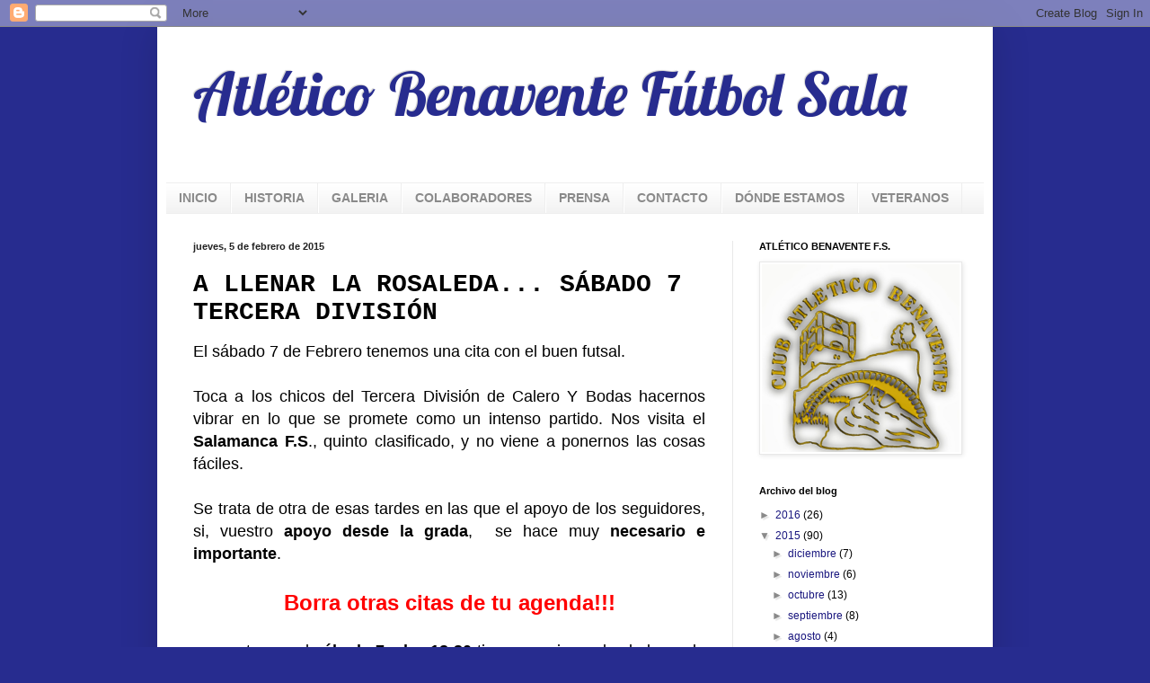

--- FILE ---
content_type: text/html; charset=UTF-8
request_url: http://atleticobenavente.blogspot.com/2015/02/a-llenar-la-rosaleda-sabado-7-tercera.html
body_size: 13971
content:
<!DOCTYPE html>
<html class='v2' dir='ltr' lang='es'>
<head>
<link href='https://www.blogger.com/static/v1/widgets/335934321-css_bundle_v2.css' rel='stylesheet' type='text/css'/>
<meta content='width=1100' name='viewport'/>
<meta content='text/html; charset=UTF-8' http-equiv='Content-Type'/>
<meta content='blogger' name='generator'/>
<link href='http://atleticobenavente.blogspot.com/favicon.ico' rel='icon' type='image/x-icon'/>
<link href='http://atleticobenavente.blogspot.com/2015/02/a-llenar-la-rosaleda-sabado-7-tercera.html' rel='canonical'/>
<link rel="alternate" type="application/atom+xml" title="Atlético Benavente Fútbol Sala - Atom" href="http://atleticobenavente.blogspot.com/feeds/posts/default" />
<link rel="alternate" type="application/rss+xml" title="Atlético Benavente Fútbol Sala - RSS" href="http://atleticobenavente.blogspot.com/feeds/posts/default?alt=rss" />
<link rel="service.post" type="application/atom+xml" title="Atlético Benavente Fútbol Sala - Atom" href="https://www.blogger.com/feeds/3209903778319813670/posts/default" />

<link rel="alternate" type="application/atom+xml" title="Atlético Benavente Fútbol Sala - Atom" href="http://atleticobenavente.blogspot.com/feeds/3304402819474238505/comments/default" />
<!--Can't find substitution for tag [blog.ieCssRetrofitLinks]-->
<meta content='http://atleticobenavente.blogspot.com/2015/02/a-llenar-la-rosaleda-sabado-7-tercera.html' property='og:url'/>
<meta content='A LLENAR LA ROSALEDA... SÁBADO 7 TERCERA DIVISIÓN' property='og:title'/>
<meta content=' El sábado 7 de Febrero tenemos una cita con el buen futsal.      Toca a los chicos del Tercera División de Calero Y Bodas hacernos vibrar e...' property='og:description'/>
<title>Atlético Benavente Fútbol Sala: A LLENAR LA ROSALEDA... SÁBADO 7 TERCERA DIVISIÓN</title>
<style type='text/css'>@font-face{font-family:'Lobster';font-style:normal;font-weight:400;font-display:swap;src:url(//fonts.gstatic.com/s/lobster/v32/neILzCirqoswsqX9zo-mM4MwWJXNqA.woff2)format('woff2');unicode-range:U+0460-052F,U+1C80-1C8A,U+20B4,U+2DE0-2DFF,U+A640-A69F,U+FE2E-FE2F;}@font-face{font-family:'Lobster';font-style:normal;font-weight:400;font-display:swap;src:url(//fonts.gstatic.com/s/lobster/v32/neILzCirqoswsqX9zoamM4MwWJXNqA.woff2)format('woff2');unicode-range:U+0301,U+0400-045F,U+0490-0491,U+04B0-04B1,U+2116;}@font-face{font-family:'Lobster';font-style:normal;font-weight:400;font-display:swap;src:url(//fonts.gstatic.com/s/lobster/v32/neILzCirqoswsqX9zo2mM4MwWJXNqA.woff2)format('woff2');unicode-range:U+0102-0103,U+0110-0111,U+0128-0129,U+0168-0169,U+01A0-01A1,U+01AF-01B0,U+0300-0301,U+0303-0304,U+0308-0309,U+0323,U+0329,U+1EA0-1EF9,U+20AB;}@font-face{font-family:'Lobster';font-style:normal;font-weight:400;font-display:swap;src:url(//fonts.gstatic.com/s/lobster/v32/neILzCirqoswsqX9zoymM4MwWJXNqA.woff2)format('woff2');unicode-range:U+0100-02BA,U+02BD-02C5,U+02C7-02CC,U+02CE-02D7,U+02DD-02FF,U+0304,U+0308,U+0329,U+1D00-1DBF,U+1E00-1E9F,U+1EF2-1EFF,U+2020,U+20A0-20AB,U+20AD-20C0,U+2113,U+2C60-2C7F,U+A720-A7FF;}@font-face{font-family:'Lobster';font-style:normal;font-weight:400;font-display:swap;src:url(//fonts.gstatic.com/s/lobster/v32/neILzCirqoswsqX9zoKmM4MwWJU.woff2)format('woff2');unicode-range:U+0000-00FF,U+0131,U+0152-0153,U+02BB-02BC,U+02C6,U+02DA,U+02DC,U+0304,U+0308,U+0329,U+2000-206F,U+20AC,U+2122,U+2191,U+2193,U+2212,U+2215,U+FEFF,U+FFFD;}</style>
<style id='page-skin-1' type='text/css'><!--
/*
-----------------------------------------------
Blogger Template Style
Name:     Simple
Designer: Blogger
URL:      www.blogger.com
----------------------------------------------- */
/* Content
----------------------------------------------- */
body {
font: normal normal 12px Arial, Tahoma, Helvetica, FreeSans, sans-serif;
color: #000000;
background: #272c8f none no-repeat scroll center center;
padding: 0 40px 40px 40px;
}
html body .region-inner {
min-width: 0;
max-width: 100%;
width: auto;
}
h2 {
font-size: 22px;
}
a:link {
text-decoration:none;
color: #1a177f;
}
a:visited {
text-decoration:none;
color: #747474;
}
a:hover {
text-decoration:underline;
color: #3015ff;
}
.body-fauxcolumn-outer .fauxcolumn-inner {
background: transparent none repeat scroll top left;
_background-image: none;
}
.body-fauxcolumn-outer .cap-top {
position: absolute;
z-index: 1;
height: 400px;
width: 100%;
}
.body-fauxcolumn-outer .cap-top .cap-left {
width: 100%;
background: transparent none repeat-x scroll top left;
_background-image: none;
}
.content-outer {
-moz-box-shadow: 0 0 40px rgba(0, 0, 0, .15);
-webkit-box-shadow: 0 0 5px rgba(0, 0, 0, .15);
-goog-ms-box-shadow: 0 0 10px #333333;
box-shadow: 0 0 40px rgba(0, 0, 0, .15);
margin-bottom: 1px;
}
.content-inner {
padding: 10px 10px;
}
.content-inner {
background-color: #ffffff;
}
/* Header
----------------------------------------------- */
.header-outer {
background: transparent none repeat-x scroll 0 -400px;
_background-image: none;
}
.Header h1 {
font: normal normal 67px Lobster;
color: #272c8f;
text-shadow: -1px -1px 1px rgba(0, 0, 0, .2);
}
.Header h1 a {
color: #272c8f;
}
.Header .description {
font-size: 140%;
color: #5b5b5b;
}
.header-inner .Header .titlewrapper {
padding: 22px 30px;
}
.header-inner .Header .descriptionwrapper {
padding: 0 30px;
}
/* Tabs
----------------------------------------------- */
.tabs-inner .section:first-child {
border-top: 1px solid #eeeeee;
}
.tabs-inner .section:first-child ul {
margin-top: -1px;
border-top: 1px solid #eeeeee;
border-left: 0 solid #eeeeee;
border-right: 0 solid #eeeeee;
}
.tabs-inner .widget ul {
background: #efefef url(https://resources.blogblog.com/blogblog/data/1kt/simple/gradients_light.png) repeat-x scroll 0 -800px;
_background-image: none;
border-bottom: 1px solid #eeeeee;
margin-top: 0;
margin-left: -30px;
margin-right: -30px;
}
.tabs-inner .widget li a {
display: inline-block;
padding: .6em 1em;
font: normal bold 14px Arial, Tahoma, Helvetica, FreeSans, sans-serif;
color: #8a8a8a;
border-left: 1px solid #ffffff;
border-right: 1px solid #eeeeee;
}
.tabs-inner .widget li:first-child a {
border-left: none;
}
.tabs-inner .widget li.selected a, .tabs-inner .widget li a:hover {
color: #000000;
background-color: #e8e8e8;
text-decoration: none;
}
/* Columns
----------------------------------------------- */
.main-outer {
border-top: 0 solid #e8e8e8;
}
.fauxcolumn-left-outer .fauxcolumn-inner {
border-right: 1px solid #e8e8e8;
}
.fauxcolumn-right-outer .fauxcolumn-inner {
border-left: 1px solid #e8e8e8;
}
/* Headings
----------------------------------------------- */
div.widget > h2,
div.widget h2.title {
margin: 0 0 1em 0;
font: normal bold 11px Arial, Tahoma, Helvetica, FreeSans, sans-serif;
color: #000000;
}
/* Widgets
----------------------------------------------- */
.widget .zippy {
color: #8a8a8a;
text-shadow: 2px 2px 1px rgba(0, 0, 0, .1);
}
.widget .popular-posts ul {
list-style: none;
}
/* Posts
----------------------------------------------- */
h2.date-header {
font: normal bold 11px Arial, Tahoma, Helvetica, FreeSans, sans-serif;
}
.date-header span {
background-color: transparent;
color: #222222;
padding: inherit;
letter-spacing: inherit;
margin: inherit;
}
.main-inner {
padding-top: 30px;
padding-bottom: 30px;
}
.main-inner .column-center-inner {
padding: 0 15px;
}
.main-inner .column-center-inner .section {
margin: 0 15px;
}
.post {
margin: 0 0 25px 0;
}
h3.post-title, .comments h4 {
font: normal bold 28px 'Courier New', Courier, FreeMono, monospace;
margin: .75em 0 0;
}
.post-body {
font-size: 110%;
line-height: 1.4;
position: relative;
}
.post-body img, .post-body .tr-caption-container, .Profile img, .Image img,
.BlogList .item-thumbnail img {
padding: 2px;
background: #ffffff;
border: 1px solid #e8e8e8;
-moz-box-shadow: 1px 1px 5px rgba(0, 0, 0, .1);
-webkit-box-shadow: 1px 1px 5px rgba(0, 0, 0, .1);
box-shadow: 1px 1px 5px rgba(0, 0, 0, .1);
}
.post-body img, .post-body .tr-caption-container {
padding: 5px;
}
.post-body .tr-caption-container {
color: #222222;
}
.post-body .tr-caption-container img {
padding: 0;
background: transparent;
border: none;
-moz-box-shadow: 0 0 0 rgba(0, 0, 0, .1);
-webkit-box-shadow: 0 0 0 rgba(0, 0, 0, .1);
box-shadow: 0 0 0 rgba(0, 0, 0, .1);
}
.post-header {
margin: 0 0 1.5em;
line-height: 1.6;
font-size: 90%;
}
.post-footer {
margin: 20px -2px 0;
padding: 5px 10px;
color: #333333;
background-color: #f3f3f3;
border-bottom: 1px solid #e8e8e8;
line-height: 1.6;
font-size: 90%;
}
#comments .comment-author {
padding-top: 1.5em;
border-top: 1px solid #e8e8e8;
background-position: 0 1.5em;
}
#comments .comment-author:first-child {
padding-top: 0;
border-top: none;
}
.avatar-image-container {
margin: .2em 0 0;
}
#comments .avatar-image-container img {
border: 1px solid #e8e8e8;
}
/* Comments
----------------------------------------------- */
.comments .comments-content .icon.blog-author {
background-repeat: no-repeat;
background-image: url([data-uri]);
}
.comments .comments-content .loadmore a {
border-top: 1px solid #8a8a8a;
border-bottom: 1px solid #8a8a8a;
}
.comments .comment-thread.inline-thread {
background-color: #f3f3f3;
}
.comments .continue {
border-top: 2px solid #8a8a8a;
}
/* Accents
---------------------------------------------- */
.section-columns td.columns-cell {
border-left: 1px solid #e8e8e8;
}
.blog-pager {
background: transparent none no-repeat scroll top center;
}
.blog-pager-older-link, .home-link,
.blog-pager-newer-link {
background-color: #ffffff;
padding: 5px;
}
.footer-outer {
border-top: 0 dashed #bbbbbb;
}
/* Mobile
----------------------------------------------- */
body.mobile  {
background-size: auto;
}
.mobile .body-fauxcolumn-outer {
background: transparent none repeat scroll top left;
}
.mobile .body-fauxcolumn-outer .cap-top {
background-size: 100% auto;
}
.mobile .content-outer {
-webkit-box-shadow: 0 0 3px rgba(0, 0, 0, .15);
box-shadow: 0 0 3px rgba(0, 0, 0, .15);
}
.mobile .tabs-inner .widget ul {
margin-left: 0;
margin-right: 0;
}
.mobile .post {
margin: 0;
}
.mobile .main-inner .column-center-inner .section {
margin: 0;
}
.mobile .date-header span {
padding: 0.1em 10px;
margin: 0 -10px;
}
.mobile h3.post-title {
margin: 0;
}
.mobile .blog-pager {
background: transparent none no-repeat scroll top center;
}
.mobile .footer-outer {
border-top: none;
}
.mobile .main-inner, .mobile .footer-inner {
background-color: #ffffff;
}
.mobile-index-contents {
color: #000000;
}
.mobile-link-button {
background-color: #1a177f;
}
.mobile-link-button a:link, .mobile-link-button a:visited {
color: #ffffff;
}
.mobile .tabs-inner .section:first-child {
border-top: none;
}
.mobile .tabs-inner .PageList .widget-content {
background-color: #e8e8e8;
color: #000000;
border-top: 1px solid #eeeeee;
border-bottom: 1px solid #eeeeee;
}
.mobile .tabs-inner .PageList .widget-content .pagelist-arrow {
border-left: 1px solid #eeeeee;
}

--></style>
<style id='template-skin-1' type='text/css'><!--
body {
min-width: 930px;
}
.content-outer, .content-fauxcolumn-outer, .region-inner {
min-width: 930px;
max-width: 930px;
_width: 930px;
}
.main-inner .columns {
padding-left: 0px;
padding-right: 280px;
}
.main-inner .fauxcolumn-center-outer {
left: 0px;
right: 280px;
/* IE6 does not respect left and right together */
_width: expression(this.parentNode.offsetWidth -
parseInt("0px") -
parseInt("280px") + 'px');
}
.main-inner .fauxcolumn-left-outer {
width: 0px;
}
.main-inner .fauxcolumn-right-outer {
width: 280px;
}
.main-inner .column-left-outer {
width: 0px;
right: 100%;
margin-left: -0px;
}
.main-inner .column-right-outer {
width: 280px;
margin-right: -280px;
}
#layout {
min-width: 0;
}
#layout .content-outer {
min-width: 0;
width: 800px;
}
#layout .region-inner {
min-width: 0;
width: auto;
}
body#layout div.add_widget {
padding: 8px;
}
body#layout div.add_widget a {
margin-left: 32px;
}
--></style>
<link href='https://www.blogger.com/dyn-css/authorization.css?targetBlogID=3209903778319813670&amp;zx=b79b5897-337d-43a0-85d6-9fbec25fe4af' media='none' onload='if(media!=&#39;all&#39;)media=&#39;all&#39;' rel='stylesheet'/><noscript><link href='https://www.blogger.com/dyn-css/authorization.css?targetBlogID=3209903778319813670&amp;zx=b79b5897-337d-43a0-85d6-9fbec25fe4af' rel='stylesheet'/></noscript>
<meta name='google-adsense-platform-account' content='ca-host-pub-1556223355139109'/>
<meta name='google-adsense-platform-domain' content='blogspot.com'/>

</head>
<body class='loading variant-pale'>
<div class='navbar section' id='navbar' name='Barra de navegación'><div class='widget Navbar' data-version='1' id='Navbar1'><script type="text/javascript">
    function setAttributeOnload(object, attribute, val) {
      if(window.addEventListener) {
        window.addEventListener('load',
          function(){ object[attribute] = val; }, false);
      } else {
        window.attachEvent('onload', function(){ object[attribute] = val; });
      }
    }
  </script>
<div id="navbar-iframe-container"></div>
<script type="text/javascript" src="https://apis.google.com/js/platform.js"></script>
<script type="text/javascript">
      gapi.load("gapi.iframes:gapi.iframes.style.bubble", function() {
        if (gapi.iframes && gapi.iframes.getContext) {
          gapi.iframes.getContext().openChild({
              url: 'https://www.blogger.com/navbar/3209903778319813670?po\x3d3304402819474238505\x26origin\x3dhttp://atleticobenavente.blogspot.com',
              where: document.getElementById("navbar-iframe-container"),
              id: "navbar-iframe"
          });
        }
      });
    </script><script type="text/javascript">
(function() {
var script = document.createElement('script');
script.type = 'text/javascript';
script.src = '//pagead2.googlesyndication.com/pagead/js/google_top_exp.js';
var head = document.getElementsByTagName('head')[0];
if (head) {
head.appendChild(script);
}})();
</script>
</div></div>
<div class='body-fauxcolumns'>
<div class='fauxcolumn-outer body-fauxcolumn-outer'>
<div class='cap-top'>
<div class='cap-left'></div>
<div class='cap-right'></div>
</div>
<div class='fauxborder-left'>
<div class='fauxborder-right'></div>
<div class='fauxcolumn-inner'>
</div>
</div>
<div class='cap-bottom'>
<div class='cap-left'></div>
<div class='cap-right'></div>
</div>
</div>
</div>
<div class='content'>
<div class='content-fauxcolumns'>
<div class='fauxcolumn-outer content-fauxcolumn-outer'>
<div class='cap-top'>
<div class='cap-left'></div>
<div class='cap-right'></div>
</div>
<div class='fauxborder-left'>
<div class='fauxborder-right'></div>
<div class='fauxcolumn-inner'>
</div>
</div>
<div class='cap-bottom'>
<div class='cap-left'></div>
<div class='cap-right'></div>
</div>
</div>
</div>
<div class='content-outer'>
<div class='content-cap-top cap-top'>
<div class='cap-left'></div>
<div class='cap-right'></div>
</div>
<div class='fauxborder-left content-fauxborder-left'>
<div class='fauxborder-right content-fauxborder-right'></div>
<div class='content-inner'>
<header>
<div class='header-outer'>
<div class='header-cap-top cap-top'>
<div class='cap-left'></div>
<div class='cap-right'></div>
</div>
<div class='fauxborder-left header-fauxborder-left'>
<div class='fauxborder-right header-fauxborder-right'></div>
<div class='region-inner header-inner'>
<div class='header section' id='header' name='Cabecera'><div class='widget Header' data-version='1' id='Header1'>
<div id='header-inner'>
<div class='titlewrapper'>
<h1 class='title'>
<a href='http://atleticobenavente.blogspot.com/'>
Atlético Benavente Fútbol Sala
</a>
</h1>
</div>
<div class='descriptionwrapper'>
<p class='description'><span>
</span></p>
</div>
</div>
</div></div>
</div>
</div>
<div class='header-cap-bottom cap-bottom'>
<div class='cap-left'></div>
<div class='cap-right'></div>
</div>
</div>
</header>
<div class='tabs-outer'>
<div class='tabs-cap-top cap-top'>
<div class='cap-left'></div>
<div class='cap-right'></div>
</div>
<div class='fauxborder-left tabs-fauxborder-left'>
<div class='fauxborder-right tabs-fauxborder-right'></div>
<div class='region-inner tabs-inner'>
<div class='tabs section' id='crosscol' name='Multicolumnas'><div class='widget PageList' data-version='1' id='PageList1'>
<h2>Páginas</h2>
<div class='widget-content'>
<ul>
<li>
<a href='http://atleticobenavente.blogspot.com/'>INICIO</a>
</li>
<li>
<a href='http://atleticobenavente.blogspot.com/p/historia.html'>HISTORIA</a>
</li>
<li>
<a href='http://atleticobenavente.blogspot.com/p/galeria.html'>GALERIA</a>
</li>
<li>
<a href='http://atleticobenavente.blogspot.com/p/colaboradores.html'>COLABORADORES</a>
</li>
<li>
<a href='http://atleticobenavente.blogspot.com/p/prensa.html'>PRENSA</a>
</li>
<li>
<a href='http://atleticobenavente.blogspot.com/p/contacto.html'>CONTACTO</a>
</li>
<li>
<a href='http://atleticobenavente.blogspot.com/p/donde-estamos_2292.html'>DÓNDE ESTAMOS</a>
</li>
<li>
<a href='http://atleticobenavente.blogspot.com/p/veteranos.html'>VETERANOS</a>
</li>
</ul>
<div class='clear'></div>
</div>
</div></div>
<div class='tabs no-items section' id='crosscol-overflow' name='Cross-Column 2'></div>
</div>
</div>
<div class='tabs-cap-bottom cap-bottom'>
<div class='cap-left'></div>
<div class='cap-right'></div>
</div>
</div>
<div class='main-outer'>
<div class='main-cap-top cap-top'>
<div class='cap-left'></div>
<div class='cap-right'></div>
</div>
<div class='fauxborder-left main-fauxborder-left'>
<div class='fauxborder-right main-fauxborder-right'></div>
<div class='region-inner main-inner'>
<div class='columns fauxcolumns'>
<div class='fauxcolumn-outer fauxcolumn-center-outer'>
<div class='cap-top'>
<div class='cap-left'></div>
<div class='cap-right'></div>
</div>
<div class='fauxborder-left'>
<div class='fauxborder-right'></div>
<div class='fauxcolumn-inner'>
</div>
</div>
<div class='cap-bottom'>
<div class='cap-left'></div>
<div class='cap-right'></div>
</div>
</div>
<div class='fauxcolumn-outer fauxcolumn-left-outer'>
<div class='cap-top'>
<div class='cap-left'></div>
<div class='cap-right'></div>
</div>
<div class='fauxborder-left'>
<div class='fauxborder-right'></div>
<div class='fauxcolumn-inner'>
</div>
</div>
<div class='cap-bottom'>
<div class='cap-left'></div>
<div class='cap-right'></div>
</div>
</div>
<div class='fauxcolumn-outer fauxcolumn-right-outer'>
<div class='cap-top'>
<div class='cap-left'></div>
<div class='cap-right'></div>
</div>
<div class='fauxborder-left'>
<div class='fauxborder-right'></div>
<div class='fauxcolumn-inner'>
</div>
</div>
<div class='cap-bottom'>
<div class='cap-left'></div>
<div class='cap-right'></div>
</div>
</div>
<!-- corrects IE6 width calculation -->
<div class='columns-inner'>
<div class='column-center-outer'>
<div class='column-center-inner'>
<div class='main section' id='main' name='Principal'><div class='widget Blog' data-version='1' id='Blog1'>
<div class='blog-posts hfeed'>

          <div class="date-outer">
        
<h2 class='date-header'><span>jueves, 5 de febrero de 2015</span></h2>

          <div class="date-posts">
        
<div class='post-outer'>
<div class='post hentry uncustomized-post-template' itemprop='blogPost' itemscope='itemscope' itemtype='http://schema.org/BlogPosting'>
<meta content='3209903778319813670' itemprop='blogId'/>
<meta content='3304402819474238505' itemprop='postId'/>
<a name='3304402819474238505'></a>
<h3 class='post-title entry-title' itemprop='name'>
A LLENAR LA ROSALEDA... SÁBADO 7 TERCERA DIVISIÓN
</h3>
<div class='post-header'>
<div class='post-header-line-1'></div>
</div>
<div class='post-body entry-content' id='post-body-3304402819474238505' itemprop='description articleBody'>
<div style="text-align: justify;">
<span style="font-family: Verdana, sans-serif; font-size: large;">El sábado 7 de Febrero tenemos una cita con el buen futsal.&nbsp;</span></div>
<div style="text-align: justify;">
<span style="font-family: Verdana, sans-serif; font-size: large;"><br /></span></div>
<div style="text-align: justify;">
<span style="font-family: Verdana, sans-serif; font-size: large;">Toca a los chicos del Tercera División de Calero Y Bodas hacernos vibrar en lo que se promete como un intenso partido.&nbsp;</span><span style="font-family: Verdana, sans-serif; font-size: large;">Nos visita el <b>Salamanca F.S</b>., quinto clasificado, y no viene a ponernos las cosas fáciles.&nbsp;</span></div>
<div style="text-align: justify;">
<span style="font-family: Verdana, sans-serif; font-size: large;"><br /></span></div>
<div style="text-align: justify;">
<span style="font-family: Verdana, sans-serif; font-size: large;">Se trata de otra de esas tardes en las que el apoyo de los seguidores, si, vuestro <b>apoyo desde la grada</b>, &nbsp;se hace muy <b>necesario e importante</b>.</span></div>
<div style="text-align: justify;">
<span style="font-family: Verdana, sans-serif; font-size: large;"><br /></span></div>
<div style="text-align: center;">
<span style="color: red; font-family: Verdana, sans-serif; font-size: x-large;"><b>Borra otras citas de tu agenda!!!</b></span></div>
<div style="text-align: justify;">
<span style="font-family: Verdana, sans-serif; font-size: large;"><br /></span></div>
<div style="text-align: justify;">
<span style="font-family: Verdana, sans-serif; font-size: large;">...y anota que el <b>sábado 7 a las 18:30</b> tienes que jugar desde la grada de La Rosaleda apoyando a nuestros chicos.</span></div>
<div style="text-align: justify;">
<span style="font-family: Verdana, sans-serif; font-size: large;"><br /></span></div>
<div style="text-align: center;">
<span style="color: blue; font-family: Verdana, sans-serif; font-size: x-large;"><b>Os necesitamos para seguir siendo primeros...</b></span></div>
<div style='clear: both;'></div>
</div>
<div class='post-footer'>
<div class='post-footer-line post-footer-line-1'>
<span class='post-author vcard'>
Publicado por
<span class='fn' itemprop='author' itemscope='itemscope' itemtype='http://schema.org/Person'>
<span itemprop='name'>Atlético Benavente Fútbol Sala</span>
</span>
</span>
<span class='post-timestamp'>
en
<meta content='http://atleticobenavente.blogspot.com/2015/02/a-llenar-la-rosaleda-sabado-7-tercera.html' itemprop='url'/>
<a class='timestamp-link' href='http://atleticobenavente.blogspot.com/2015/02/a-llenar-la-rosaleda-sabado-7-tercera.html' rel='bookmark' title='permanent link'><abbr class='published' itemprop='datePublished' title='2015-02-05T13:24:00-08:00'>13:24</abbr></a>
</span>
<span class='post-comment-link'>
</span>
<span class='post-icons'>
<span class='item-control blog-admin pid-1395561012'>
<a href='https://www.blogger.com/post-edit.g?blogID=3209903778319813670&postID=3304402819474238505&from=pencil' title='Editar entrada'>
<img alt='' class='icon-action' height='18' src='https://resources.blogblog.com/img/icon18_edit_allbkg.gif' width='18'/>
</a>
</span>
</span>
<div class='post-share-buttons goog-inline-block'>
<a class='goog-inline-block share-button sb-email' href='https://www.blogger.com/share-post.g?blogID=3209903778319813670&postID=3304402819474238505&target=email' target='_blank' title='Enviar por correo electrónico'><span class='share-button-link-text'>Enviar por correo electrónico</span></a><a class='goog-inline-block share-button sb-blog' href='https://www.blogger.com/share-post.g?blogID=3209903778319813670&postID=3304402819474238505&target=blog' onclick='window.open(this.href, "_blank", "height=270,width=475"); return false;' target='_blank' title='Escribe un blog'><span class='share-button-link-text'>Escribe un blog</span></a><a class='goog-inline-block share-button sb-twitter' href='https://www.blogger.com/share-post.g?blogID=3209903778319813670&postID=3304402819474238505&target=twitter' target='_blank' title='Compartir en X'><span class='share-button-link-text'>Compartir en X</span></a><a class='goog-inline-block share-button sb-facebook' href='https://www.blogger.com/share-post.g?blogID=3209903778319813670&postID=3304402819474238505&target=facebook' onclick='window.open(this.href, "_blank", "height=430,width=640"); return false;' target='_blank' title='Compartir con Facebook'><span class='share-button-link-text'>Compartir con Facebook</span></a><a class='goog-inline-block share-button sb-pinterest' href='https://www.blogger.com/share-post.g?blogID=3209903778319813670&postID=3304402819474238505&target=pinterest' target='_blank' title='Compartir en Pinterest'><span class='share-button-link-text'>Compartir en Pinterest</span></a>
</div>
</div>
<div class='post-footer-line post-footer-line-2'>
<span class='post-labels'>
</span>
</div>
<div class='post-footer-line post-footer-line-3'>
<span class='post-location'>
</span>
</div>
</div>
</div>
<div class='comments' id='comments'>
<a name='comments'></a>
<h4>No hay comentarios:</h4>
<div id='Blog1_comments-block-wrapper'>
<dl class='avatar-comment-indent' id='comments-block'>
</dl>
</div>
<p class='comment-footer'>
<div class='comment-form'>
<a name='comment-form'></a>
<h4 id='comment-post-message'>Publicar un comentario</h4>
<p>
</p>
<a href='https://www.blogger.com/comment/frame/3209903778319813670?po=3304402819474238505&hl=es&saa=85391&origin=http://atleticobenavente.blogspot.com' id='comment-editor-src'></a>
<iframe allowtransparency='true' class='blogger-iframe-colorize blogger-comment-from-post' frameborder='0' height='410px' id='comment-editor' name='comment-editor' src='' width='100%'></iframe>
<script src='https://www.blogger.com/static/v1/jsbin/2830521187-comment_from_post_iframe.js' type='text/javascript'></script>
<script type='text/javascript'>
      BLOG_CMT_createIframe('https://www.blogger.com/rpc_relay.html');
    </script>
</div>
</p>
</div>
</div>

        </div></div>
      
</div>
<div class='blog-pager' id='blog-pager'>
<span id='blog-pager-newer-link'>
<a class='blog-pager-newer-link' href='http://atleticobenavente.blogspot.com/2015/03/jornada-7-y-8-de-febrero.html' id='Blog1_blog-pager-newer-link' title='Entrada más reciente'>Entrada más reciente</a>
</span>
<span id='blog-pager-older-link'>
<a class='blog-pager-older-link' href='http://atleticobenavente.blogspot.com/2015/02/sorteo-carnet-aficionado-7-de-febrero.html' id='Blog1_blog-pager-older-link' title='Entrada antigua'>Entrada antigua</a>
</span>
<a class='home-link' href='http://atleticobenavente.blogspot.com/'>Inicio</a>
</div>
<div class='clear'></div>
<div class='post-feeds'>
<div class='feed-links'>
Suscribirse a:
<a class='feed-link' href='http://atleticobenavente.blogspot.com/feeds/3304402819474238505/comments/default' target='_blank' type='application/atom+xml'>Enviar comentarios (Atom)</a>
</div>
</div>
</div></div>
</div>
</div>
<div class='column-left-outer'>
<div class='column-left-inner'>
<aside>
</aside>
</div>
</div>
<div class='column-right-outer'>
<div class='column-right-inner'>
<aside>
<div class='sidebar section' id='sidebar-right-1'><div class='widget Image' data-version='1' id='Image1'>
<h2>ATLÉTICO BENAVENTE F.S.</h2>
<div class='widget-content'>
<img alt='ATLÉTICO BENAVENTE F.S.' height='209' id='Image1_img' src='https://blogger.googleusercontent.com/img/b/R29vZ2xl/AVvXsEio82tRE6gycMupcLpw4My5Ma5QQtHoeXCcg5ZwKbNOUpbJ8DlzaFBGC11qNKHOQsHas4fUY1c8OqTrolovbJ1HtwnmXM7iHUzuzUrq-1UrcQQ0KqYHOYCx2mdw87JEco8d8ipTBUXQggc/s1600/fondo+blog.jpg' width='220'/>
<br/>
</div>
<div class='clear'></div>
</div><div class='widget BlogArchive' data-version='1' id='BlogArchive1'>
<h2>Archivo del blog</h2>
<div class='widget-content'>
<div id='ArchiveList'>
<div id='BlogArchive1_ArchiveList'>
<ul class='hierarchy'>
<li class='archivedate collapsed'>
<a class='toggle' href='javascript:void(0)'>
<span class='zippy'>

        &#9658;&#160;
      
</span>
</a>
<a class='post-count-link' href='http://atleticobenavente.blogspot.com/2016/'>
2016
</a>
<span class='post-count' dir='ltr'>(26)</span>
<ul class='hierarchy'>
<li class='archivedate collapsed'>
<a class='toggle' href='javascript:void(0)'>
<span class='zippy'>

        &#9658;&#160;
      
</span>
</a>
<a class='post-count-link' href='http://atleticobenavente.blogspot.com/2016/06/'>
junio
</a>
<span class='post-count' dir='ltr'>(2)</span>
</li>
</ul>
<ul class='hierarchy'>
<li class='archivedate collapsed'>
<a class='toggle' href='javascript:void(0)'>
<span class='zippy'>

        &#9658;&#160;
      
</span>
</a>
<a class='post-count-link' href='http://atleticobenavente.blogspot.com/2016/05/'>
mayo
</a>
<span class='post-count' dir='ltr'>(5)</span>
</li>
</ul>
<ul class='hierarchy'>
<li class='archivedate collapsed'>
<a class='toggle' href='javascript:void(0)'>
<span class='zippy'>

        &#9658;&#160;
      
</span>
</a>
<a class='post-count-link' href='http://atleticobenavente.blogspot.com/2016/04/'>
abril
</a>
<span class='post-count' dir='ltr'>(6)</span>
</li>
</ul>
<ul class='hierarchy'>
<li class='archivedate collapsed'>
<a class='toggle' href='javascript:void(0)'>
<span class='zippy'>

        &#9658;&#160;
      
</span>
</a>
<a class='post-count-link' href='http://atleticobenavente.blogspot.com/2016/03/'>
marzo
</a>
<span class='post-count' dir='ltr'>(4)</span>
</li>
</ul>
<ul class='hierarchy'>
<li class='archivedate collapsed'>
<a class='toggle' href='javascript:void(0)'>
<span class='zippy'>

        &#9658;&#160;
      
</span>
</a>
<a class='post-count-link' href='http://atleticobenavente.blogspot.com/2016/02/'>
febrero
</a>
<span class='post-count' dir='ltr'>(5)</span>
</li>
</ul>
<ul class='hierarchy'>
<li class='archivedate collapsed'>
<a class='toggle' href='javascript:void(0)'>
<span class='zippy'>

        &#9658;&#160;
      
</span>
</a>
<a class='post-count-link' href='http://atleticobenavente.blogspot.com/2016/01/'>
enero
</a>
<span class='post-count' dir='ltr'>(4)</span>
</li>
</ul>
</li>
</ul>
<ul class='hierarchy'>
<li class='archivedate expanded'>
<a class='toggle' href='javascript:void(0)'>
<span class='zippy toggle-open'>

        &#9660;&#160;
      
</span>
</a>
<a class='post-count-link' href='http://atleticobenavente.blogspot.com/2015/'>
2015
</a>
<span class='post-count' dir='ltr'>(90)</span>
<ul class='hierarchy'>
<li class='archivedate collapsed'>
<a class='toggle' href='javascript:void(0)'>
<span class='zippy'>

        &#9658;&#160;
      
</span>
</a>
<a class='post-count-link' href='http://atleticobenavente.blogspot.com/2015/12/'>
diciembre
</a>
<span class='post-count' dir='ltr'>(7)</span>
</li>
</ul>
<ul class='hierarchy'>
<li class='archivedate collapsed'>
<a class='toggle' href='javascript:void(0)'>
<span class='zippy'>

        &#9658;&#160;
      
</span>
</a>
<a class='post-count-link' href='http://atleticobenavente.blogspot.com/2015/11/'>
noviembre
</a>
<span class='post-count' dir='ltr'>(6)</span>
</li>
</ul>
<ul class='hierarchy'>
<li class='archivedate collapsed'>
<a class='toggle' href='javascript:void(0)'>
<span class='zippy'>

        &#9658;&#160;
      
</span>
</a>
<a class='post-count-link' href='http://atleticobenavente.blogspot.com/2015/10/'>
octubre
</a>
<span class='post-count' dir='ltr'>(13)</span>
</li>
</ul>
<ul class='hierarchy'>
<li class='archivedate collapsed'>
<a class='toggle' href='javascript:void(0)'>
<span class='zippy'>

        &#9658;&#160;
      
</span>
</a>
<a class='post-count-link' href='http://atleticobenavente.blogspot.com/2015/09/'>
septiembre
</a>
<span class='post-count' dir='ltr'>(8)</span>
</li>
</ul>
<ul class='hierarchy'>
<li class='archivedate collapsed'>
<a class='toggle' href='javascript:void(0)'>
<span class='zippy'>

        &#9658;&#160;
      
</span>
</a>
<a class='post-count-link' href='http://atleticobenavente.blogspot.com/2015/08/'>
agosto
</a>
<span class='post-count' dir='ltr'>(4)</span>
</li>
</ul>
<ul class='hierarchy'>
<li class='archivedate collapsed'>
<a class='toggle' href='javascript:void(0)'>
<span class='zippy'>

        &#9658;&#160;
      
</span>
</a>
<a class='post-count-link' href='http://atleticobenavente.blogspot.com/2015/07/'>
julio
</a>
<span class='post-count' dir='ltr'>(5)</span>
</li>
</ul>
<ul class='hierarchy'>
<li class='archivedate collapsed'>
<a class='toggle' href='javascript:void(0)'>
<span class='zippy'>

        &#9658;&#160;
      
</span>
</a>
<a class='post-count-link' href='http://atleticobenavente.blogspot.com/2015/06/'>
junio
</a>
<span class='post-count' dir='ltr'>(4)</span>
</li>
</ul>
<ul class='hierarchy'>
<li class='archivedate collapsed'>
<a class='toggle' href='javascript:void(0)'>
<span class='zippy'>

        &#9658;&#160;
      
</span>
</a>
<a class='post-count-link' href='http://atleticobenavente.blogspot.com/2015/05/'>
mayo
</a>
<span class='post-count' dir='ltr'>(8)</span>
</li>
</ul>
<ul class='hierarchy'>
<li class='archivedate collapsed'>
<a class='toggle' href='javascript:void(0)'>
<span class='zippy'>

        &#9658;&#160;
      
</span>
</a>
<a class='post-count-link' href='http://atleticobenavente.blogspot.com/2015/04/'>
abril
</a>
<span class='post-count' dir='ltr'>(8)</span>
</li>
</ul>
<ul class='hierarchy'>
<li class='archivedate collapsed'>
<a class='toggle' href='javascript:void(0)'>
<span class='zippy'>

        &#9658;&#160;
      
</span>
</a>
<a class='post-count-link' href='http://atleticobenavente.blogspot.com/2015/03/'>
marzo
</a>
<span class='post-count' dir='ltr'>(12)</span>
</li>
</ul>
<ul class='hierarchy'>
<li class='archivedate expanded'>
<a class='toggle' href='javascript:void(0)'>
<span class='zippy toggle-open'>

        &#9660;&#160;
      
</span>
</a>
<a class='post-count-link' href='http://atleticobenavente.blogspot.com/2015/02/'>
febrero
</a>
<span class='post-count' dir='ltr'>(10)</span>
<ul class='posts'>
<li><a href='http://atleticobenavente.blogspot.com/2015/02/finales-y-clausura-ii-torneo-de-carnaval.html'>FINALES Y CLAUSURA II TORNEO de CARNAVAL</a></li>
<li><a href='http://atleticobenavente.blogspot.com/2015/02/primer-dia-del-ii-torneo-de-carnaval.html'>PRIMER DÍA del II Torneo de Carnaval 2015</a></li>
<li><a href='http://atleticobenavente.blogspot.com/2015/02/sorteo-carnet-aficionado-yo-colaboro.html'>SORTEO CARNET AFICIONADO &quot;Yo Colaboro&quot; 14/15 - Sáb...</a></li>
<li><a href='http://atleticobenavente.blogspot.com/2015/02/cartel-jornada-21-de-febrero-3division.html'>CARTEL JORNADA 21 de FEBRERO 3ªDIVISIÓN</a></li>
<li><a href='http://atleticobenavente.blogspot.com/2015/02/horarios-ii-torneo-de-carnaval.html'>HORARIOS II TORNEO DE CARNAVAL</a></li>
<li><a href='http://atleticobenavente.blogspot.com/2015/03/jornada-7-y-8-de-febrero.html'>JORNADA 7 y 8 de Febrero</a></li>
<li><a href='http://atleticobenavente.blogspot.com/2015/02/a-llenar-la-rosaleda-sabado-7-tercera.html'>A LLENAR LA ROSALEDA... SÁBADO 7 TERCERA DIVISIÓN</a></li>
<li><a href='http://atleticobenavente.blogspot.com/2015/02/sorteo-carnet-aficionado-7-de-febrero.html'>SORTEO CARNET AFICIONADO &quot;Yo Colaboro&quot; 14/15 - Sáb...</a></li>
<li><a href='http://atleticobenavente.blogspot.com/2015/02/ii-torneo-de-carnaval-de-futbol-sala.html'>II TORNEO de CARNAVAL de Fútbol Sala</a></li>
<li><a href='http://atleticobenavente.blogspot.com/2015/02/jornada-31-de-enero-y-1-de-febrero.html'>JORNADA 31 de Enero y 1 de Febrero</a></li>
</ul>
</li>
</ul>
<ul class='hierarchy'>
<li class='archivedate collapsed'>
<a class='toggle' href='javascript:void(0)'>
<span class='zippy'>

        &#9658;&#160;
      
</span>
</a>
<a class='post-count-link' href='http://atleticobenavente.blogspot.com/2015/01/'>
enero
</a>
<span class='post-count' dir='ltr'>(5)</span>
</li>
</ul>
</li>
</ul>
<ul class='hierarchy'>
<li class='archivedate collapsed'>
<a class='toggle' href='javascript:void(0)'>
<span class='zippy'>

        &#9658;&#160;
      
</span>
</a>
<a class='post-count-link' href='http://atleticobenavente.blogspot.com/2014/'>
2014
</a>
<span class='post-count' dir='ltr'>(97)</span>
<ul class='hierarchy'>
<li class='archivedate collapsed'>
<a class='toggle' href='javascript:void(0)'>
<span class='zippy'>

        &#9658;&#160;
      
</span>
</a>
<a class='post-count-link' href='http://atleticobenavente.blogspot.com/2014/12/'>
diciembre
</a>
<span class='post-count' dir='ltr'>(7)</span>
</li>
</ul>
<ul class='hierarchy'>
<li class='archivedate collapsed'>
<a class='toggle' href='javascript:void(0)'>
<span class='zippy'>

        &#9658;&#160;
      
</span>
</a>
<a class='post-count-link' href='http://atleticobenavente.blogspot.com/2014/11/'>
noviembre
</a>
<span class='post-count' dir='ltr'>(11)</span>
</li>
</ul>
<ul class='hierarchy'>
<li class='archivedate collapsed'>
<a class='toggle' href='javascript:void(0)'>
<span class='zippy'>

        &#9658;&#160;
      
</span>
</a>
<a class='post-count-link' href='http://atleticobenavente.blogspot.com/2014/10/'>
octubre
</a>
<span class='post-count' dir='ltr'>(13)</span>
</li>
</ul>
<ul class='hierarchy'>
<li class='archivedate collapsed'>
<a class='toggle' href='javascript:void(0)'>
<span class='zippy'>

        &#9658;&#160;
      
</span>
</a>
<a class='post-count-link' href='http://atleticobenavente.blogspot.com/2014/09/'>
septiembre
</a>
<span class='post-count' dir='ltr'>(3)</span>
</li>
</ul>
<ul class='hierarchy'>
<li class='archivedate collapsed'>
<a class='toggle' href='javascript:void(0)'>
<span class='zippy'>

        &#9658;&#160;
      
</span>
</a>
<a class='post-count-link' href='http://atleticobenavente.blogspot.com/2014/08/'>
agosto
</a>
<span class='post-count' dir='ltr'>(3)</span>
</li>
</ul>
<ul class='hierarchy'>
<li class='archivedate collapsed'>
<a class='toggle' href='javascript:void(0)'>
<span class='zippy'>

        &#9658;&#160;
      
</span>
</a>
<a class='post-count-link' href='http://atleticobenavente.blogspot.com/2014/07/'>
julio
</a>
<span class='post-count' dir='ltr'>(3)</span>
</li>
</ul>
<ul class='hierarchy'>
<li class='archivedate collapsed'>
<a class='toggle' href='javascript:void(0)'>
<span class='zippy'>

        &#9658;&#160;
      
</span>
</a>
<a class='post-count-link' href='http://atleticobenavente.blogspot.com/2014/06/'>
junio
</a>
<span class='post-count' dir='ltr'>(1)</span>
</li>
</ul>
<ul class='hierarchy'>
<li class='archivedate collapsed'>
<a class='toggle' href='javascript:void(0)'>
<span class='zippy'>

        &#9658;&#160;
      
</span>
</a>
<a class='post-count-link' href='http://atleticobenavente.blogspot.com/2014/05/'>
mayo
</a>
<span class='post-count' dir='ltr'>(9)</span>
</li>
</ul>
<ul class='hierarchy'>
<li class='archivedate collapsed'>
<a class='toggle' href='javascript:void(0)'>
<span class='zippy'>

        &#9658;&#160;
      
</span>
</a>
<a class='post-count-link' href='http://atleticobenavente.blogspot.com/2014/04/'>
abril
</a>
<span class='post-count' dir='ltr'>(8)</span>
</li>
</ul>
<ul class='hierarchy'>
<li class='archivedate collapsed'>
<a class='toggle' href='javascript:void(0)'>
<span class='zippy'>

        &#9658;&#160;
      
</span>
</a>
<a class='post-count-link' href='http://atleticobenavente.blogspot.com/2014/03/'>
marzo
</a>
<span class='post-count' dir='ltr'>(15)</span>
</li>
</ul>
<ul class='hierarchy'>
<li class='archivedate collapsed'>
<a class='toggle' href='javascript:void(0)'>
<span class='zippy'>

        &#9658;&#160;
      
</span>
</a>
<a class='post-count-link' href='http://atleticobenavente.blogspot.com/2014/02/'>
febrero
</a>
<span class='post-count' dir='ltr'>(15)</span>
</li>
</ul>
<ul class='hierarchy'>
<li class='archivedate collapsed'>
<a class='toggle' href='javascript:void(0)'>
<span class='zippy'>

        &#9658;&#160;
      
</span>
</a>
<a class='post-count-link' href='http://atleticobenavente.blogspot.com/2014/01/'>
enero
</a>
<span class='post-count' dir='ltr'>(9)</span>
</li>
</ul>
</li>
</ul>
<ul class='hierarchy'>
<li class='archivedate collapsed'>
<a class='toggle' href='javascript:void(0)'>
<span class='zippy'>

        &#9658;&#160;
      
</span>
</a>
<a class='post-count-link' href='http://atleticobenavente.blogspot.com/2013/'>
2013
</a>
<span class='post-count' dir='ltr'>(56)</span>
<ul class='hierarchy'>
<li class='archivedate collapsed'>
<a class='toggle' href='javascript:void(0)'>
<span class='zippy'>

        &#9658;&#160;
      
</span>
</a>
<a class='post-count-link' href='http://atleticobenavente.blogspot.com/2013/12/'>
diciembre
</a>
<span class='post-count' dir='ltr'>(8)</span>
</li>
</ul>
<ul class='hierarchy'>
<li class='archivedate collapsed'>
<a class='toggle' href='javascript:void(0)'>
<span class='zippy'>

        &#9658;&#160;
      
</span>
</a>
<a class='post-count-link' href='http://atleticobenavente.blogspot.com/2013/11/'>
noviembre
</a>
<span class='post-count' dir='ltr'>(8)</span>
</li>
</ul>
<ul class='hierarchy'>
<li class='archivedate collapsed'>
<a class='toggle' href='javascript:void(0)'>
<span class='zippy'>

        &#9658;&#160;
      
</span>
</a>
<a class='post-count-link' href='http://atleticobenavente.blogspot.com/2013/10/'>
octubre
</a>
<span class='post-count' dir='ltr'>(13)</span>
</li>
</ul>
<ul class='hierarchy'>
<li class='archivedate collapsed'>
<a class='toggle' href='javascript:void(0)'>
<span class='zippy'>

        &#9658;&#160;
      
</span>
</a>
<a class='post-count-link' href='http://atleticobenavente.blogspot.com/2013/09/'>
septiembre
</a>
<span class='post-count' dir='ltr'>(13)</span>
</li>
</ul>
<ul class='hierarchy'>
<li class='archivedate collapsed'>
<a class='toggle' href='javascript:void(0)'>
<span class='zippy'>

        &#9658;&#160;
      
</span>
</a>
<a class='post-count-link' href='http://atleticobenavente.blogspot.com/2013/08/'>
agosto
</a>
<span class='post-count' dir='ltr'>(5)</span>
</li>
</ul>
<ul class='hierarchy'>
<li class='archivedate collapsed'>
<a class='toggle' href='javascript:void(0)'>
<span class='zippy'>

        &#9658;&#160;
      
</span>
</a>
<a class='post-count-link' href='http://atleticobenavente.blogspot.com/2013/07/'>
julio
</a>
<span class='post-count' dir='ltr'>(6)</span>
</li>
</ul>
<ul class='hierarchy'>
<li class='archivedate collapsed'>
<a class='toggle' href='javascript:void(0)'>
<span class='zippy'>

        &#9658;&#160;
      
</span>
</a>
<a class='post-count-link' href='http://atleticobenavente.blogspot.com/2013/06/'>
junio
</a>
<span class='post-count' dir='ltr'>(3)</span>
</li>
</ul>
</li>
</ul>
</div>
</div>
<div class='clear'></div>
</div>
</div><div class='widget Image' data-version='1' id='Image15'>
<h2>FUTSALIA</h2>
<div class='widget-content'>
<a href='http://futsalia.es/'>
<img alt='FUTSALIA' height='82' id='Image15_img' src='https://blogger.googleusercontent.com/img/b/R29vZ2xl/AVvXsEgeIbewvuwQEMfSsKJ4Rovzo3NOjEVY5WykjJ1AUjNmj6OrIB20doN0w7e7ZgsZN6Qrwz7jYf2eT2Ppqf7vXNzu50lcDvlK5E646TEDU4atrTUTCloXoPkPemAKAvz8k3230UZGesOir4g/s1600/futsalia_2.jpg' width='220'/>
</a>
<br/>
</div>
<div class='clear'></div>
</div><div class='widget Image' data-version='1' id='Image5'>
<h2>INTERBENAVENTE - DEPORTES</h2>
<div class='widget-content'>
<a href='http://interbenavente.es/sec/deportes/'>
<img alt='INTERBENAVENTE - DEPORTES' height='50' id='Image5_img' src='https://blogger.googleusercontent.com/img/b/R29vZ2xl/AVvXsEiJ8ljxwS0-rY7K7qZ_wXcfB8qwVsrdBKZ26oqgm5SGp8gOAvp-17qhDP5IgedFKah5GHwAE4wWiz5hI8KtbQsF8ag4ytj5dagfl6mFc5xcZAAvdRVgRNefgvQipW4M7irZxwh5AIaVCVI/s240/logo_interbenavente2012.jpg' width='220'/>
</a>
<br/>
</div>
<div class='clear'></div>
</div><div class='widget Image' data-version='1' id='Image2'>
<h2>LA OPINIÓN - DEPORTES</h2>
<div class='widget-content'>
<a href='http://www.laopiniondezamora.es/deportes/'>
<img alt='LA OPINIÓN - DEPORTES' height='78' id='Image2_img' src='https://blogger.googleusercontent.com/img/b/R29vZ2xl/AVvXsEisstrPYj_08YU55lkUjWw7-rNG4UTBDfD6HVHTa-N6-XQs-X-IzIru5GkJmgkmsCKbybjStsgAOp5CbAWpoFbta3RGG0Xv9IkFO1gCJzTtDfWKNTGS-thEKCILwuciFoskM90dUMLV020/s240/LOGO_L%257E1.JPG' width='220'/>
</a>
<br/>
</div>
<div class='clear'></div>
</div><div class='widget Image' data-version='1' id='Image6'>
<h2>TVB - DEPORTES</h2>
<div class='widget-content'>
<a href='http://www.tvbenavente.es/tag/at-benavente/'>
<img alt='TVB - DEPORTES' height='89' id='Image6_img' src='https://blogger.googleusercontent.com/img/b/R29vZ2xl/AVvXsEiCaJJeKHLEVdHAyVIPBLDNWeVm3Up2QoP1ouEu9NhxyVNlK4SwVkXiBi_yfsdJsh6K5j951SA4ai0hzpxwdjhUpDYLe-e5w6zrDYxYQm_8bCN6ryo4_7hdc0ZZgLiWZ1TieXGI4AYH_wA/s1600/LOGO_TELEVISI%25C3%2593N+BENAVENTE.jpg' width='220'/>
</a>
<br/>
</div>
<div class='clear'></div>
</div><div class='widget Image' data-version='1' id='Image7'>
<h2>"NUEVO" PORTAL PRINCIPAL - FCYLF</h2>
<div class='widget-content'>
<a href='http://www.fcylf.com/'>
<img alt='"NUEVO" PORTAL PRINCIPAL - FCYLF' height='49' id='Image7_img' src='https://blogger.googleusercontent.com/img/b/R29vZ2xl/AVvXsEhjPi8E8Zr4shL6QMGzA_fRzHC5PIXa7QpuKWq29YNX0PQZxIlbBio6YXYSp6Khy5cSrGKXql6cVzPZFL0XHZ-9Pn09weotPCOlarvVmrxtxG8Xo3fP5nMHO20OEEIVwUWl3r7Nrqji3wM/s240/logo_FCYLF.jpg' width='220'/>
</a>
<br/>
</div>
<div class='clear'></div>
</div><div class='widget Image' data-version='1' id='Image3'>
<h2>PORTAL - AYTO. BENAVENTE</h2>
<div class='widget-content'>
<a href='http://www.benavente.es/aytobenavente'>
<img alt='PORTAL - AYTO. BENAVENTE' height='75' id='Image3_img' src='https://blogger.googleusercontent.com/img/b/R29vZ2xl/AVvXsEgTf8NRgs3ixnTl1eEhOrYcrlQVPz-uoLo-OH3ggO83dnW62R4bZjS6G300F0tnIufrZnHQGEEW3iQHvCgQ9d0d5vbUsKTf14ieUM53sXWoBh-oFkKvNWznamt8KEbRHbeYesRJzO0rtJw/s240/Ayuntamiento+Benavente.jpg' width='220'/>
</a>
<br/>
</div>
<div class='clear'></div>
</div><div class='widget Image' data-version='1' id='Image10'>
<h2>RESULTADOS JUVENIL DIVISIÓN DE HONOR</h2>
<div class='widget-content'>
<a href='http://www.rfef.es/competiciones/futbol-sala/resultados'>
<img alt='RESULTADOS JUVENIL DIVISIÓN DE HONOR' height='67' id='Image10_img' src='https://blogger.googleusercontent.com/img/b/R29vZ2xl/AVvXsEgfa8V6-juwzQY9olIX9tF28siAfMlvHQ3tutZF8AjjJpb5EwC_0czbJv7KG8q2M2mOq1Pa6Eh4yFG768efBKaaBCqZ5pDVsbCP6bGVUMtb5FVQpjdmWy3UgfmCng3T6Rjz3ACbLjWBwrg/s1600/RFEF+copia.jpg' width='220'/>
</a>
<br/>
</div>
<div class='clear'></div>
</div><div class='widget Image' data-version='1' id='Image4'>
<h2>PORTAL - DIPUTACION ZAMORA</h2>
<div class='widget-content'>
<a href='http://www.diputaciondezamora.es/'>
<img alt='PORTAL - DIPUTACION ZAMORA' height='75' id='Image4_img' src='https://blogger.googleusercontent.com/img/b/R29vZ2xl/AVvXsEghNsnuBubAPHzxl9Mj70x4Jwes-KMLnncr2PK-kvldRtohuv-Ll_MPP2qix_KsVeAv68Zfzf-QB7WPc55Vo8_S9qegnQupBk6aFfDNsF5d-YXW6hyKd1pvLFzNCKt8cE_1sBgMdO-N-HA/s240/Diputacion+Provincial.jpg' width='220'/>
</a>
<br/>
</div>
<div class='clear'></div>
</div><div class='widget Image' data-version='1' id='Image12'>
<h2>RESULTADOS JUVENIL DIV. HONOR</h2>
<div class='widget-content'>
<a href='http://www.golsala.com/especial.asp?id=237'>
<img alt='RESULTADOS JUVENIL DIV. HONOR' height='80' id='Image12_img' src='https://blogger.googleusercontent.com/img/b/R29vZ2xl/AVvXsEgskmlXuneUWAR5iPvO9yaB8mmZ7MMjlHQQF8hEwI1lGXGr_0o830rdU-sSgp6edskivHSl5n8A8IySXm_U51J_l_YnMiHbE2wK1f89vSEx73f-p05lZ94YDwzmKxRC92Qyha2kh2q9tug/s220/GOLSALA.jpg' width='220'/>
</a>
<br/>
</div>
<div class='clear'></div>
</div><div class='widget Image' data-version='1' id='Image9'>
<h2>PORTAL - JUNTA CYL</h2>
<div class='widget-content'>
<a href='http://www.jcyl.es/'>
<img alt='PORTAL - JUNTA CYL' height='82' id='Image9_img' src='https://blogger.googleusercontent.com/img/b/R29vZ2xl/AVvXsEi5R9f9g3vpznybrCULtt0M-Ufif9rcWdSrCViEEGkJtcHbKU87NAnZJQc1gZP1BwDfOst8F_OXupJl1vHffI8z4iPYHI0nULRlPjdlRDGeG0tNzSxySJ0YPF0LK-GSR7Hy-BWGYMOyqjw/s240/logo_jcyl.jpg' width='220'/>
</a>
<br/>
</div>
<div class='clear'></div>
</div><div class='widget Image' data-version='1' id='Image8'>
<h2>LIGA NACIONAL FÚTBOL SALA</h2>
<div class='widget-content'>
<a href='http://www.lnfs.es/'>
<img alt='LIGA NACIONAL FÚTBOL SALA' height='82' id='Image8_img' src='https://blogger.googleusercontent.com/img/b/R29vZ2xl/AVvXsEizHcdcD9RBMG0nTZwipYaG-qRdqoK8qU-Pdd9jk-R5A7F5k81Ut_zTCwbyYfSecCJS-F4qd6r2ERP-LhjPEaCV4m9E45T2EdPKCL06kmj020excoK5CUKaC_q1jAfF38JC92TWH_adAN4/s240/LNFS.jpg' width='220'/>
</a>
<br/>
</div>
<div class='clear'></div>
</div><div class='widget Image' data-version='1' id='Image14'>
<h2>GALERIA DE FOTOS</h2>
<div class='widget-content'>
<a href='http://www.flickr.com/photos/atletico_benavente_fs/sets/'>
<img alt='GALERIA DE FOTOS' height='220' id='Image14_img' src='https://blogger.googleusercontent.com/img/b/R29vZ2xl/AVvXsEhPskSlaFGZjhlkGZGVDZzPuti4ulB6EF2RJhbrO9IfERPSAkxQrUWx77XW6K4yVj5995MLjQy5lVBo1qkT5H-eCx55OS7ZN9uSlKxkxMexc_8Y4D4crvrGNK4lHW221xUQOv-5Aq6ozrE/s1600/icoFlickr+copia.jpg' width='220'/>
</a>
<br/>
</div>
<div class='clear'></div>
</div><div class='widget Stats' data-version='1' id='Stats1'>
<h2>ENTRADAS</h2>
<div class='widget-content'>
<div id='Stats1_content' style='display: none;'>
<span class='counter-wrapper graph-counter-wrapper' id='Stats1_totalCount'>
</span>
<div class='clear'></div>
</div>
</div>
</div></div>
<table border='0' cellpadding='0' cellspacing='0' class='section-columns columns-2'>
<tbody>
<tr>
<td class='first columns-cell'>
<div class='sidebar section' id='sidebar-right-2-1'><div class='widget Profile' data-version='1' id='Profile1'>
<h2>PERFIL</h2>
<div class='widget-content'>
<ul>
<li><a class='profile-name-link g-profile' href='https://www.blogger.com/profile/10084649303592644333' style='background-image: url(//www.blogger.com/img/logo-16.png);'>@Okysonia</a></li>
<li><a class='profile-name-link g-profile' href='https://www.blogger.com/profile/00716869315320059553' style='background-image: url(//www.blogger.com/img/logo-16.png);'>Atlético Benavente Fútbol Sala</a></li>
</ul>
<div class='clear'></div>
</div>
</div></div>
</td>
<td class='columns-cell'>
<div class='sidebar section' id='sidebar-right-2-2'><div class='widget Image' data-version='1' id='Image11'>
<h2>FACEBOOK</h2>
<div class='widget-content'>
<a href='https://www.facebook.com/AtleticoBenaventeFS'>
<img alt='FACEBOOK' height='93' id='Image11_img' src='https://blogger.googleusercontent.com/img/b/R29vZ2xl/AVvXsEjtC9JDc3HEEjosJx2e5x2HBdemc6iEfHe6xTRA3njrhG9O5h_od3GwH8X57skGE84e9kAruj1QI7poQlzdYqRcZTJ27mAhzqA1gdxNTnVcQf97aiiJJJR2rvnc4kWESdCNbw3Aw4m84-o/s1600/LOGO_FACEBOOK.jpg' width='94'/>
</a>
<br/>
</div>
<div class='clear'></div>
</div><div class='widget Image' data-version='1' id='Image13'>
<h2>TWITTER</h2>
<div class='widget-content'>
<a href='https://twitter.com/AtlBenavente'>
<img alt='TWITTER' height='94' id='Image13_img' src='https://blogger.googleusercontent.com/img/b/R29vZ2xl/AVvXsEg9SibhKb367dcBSU-gyVm5yIOKpCD53KKCIF_74XycYim9o1fr4PJRDvrv5hRDuyvdyjK05ksoKX91uzMImNl7uxdPbi1prH2Y41z-TFZ5daCfVb_Wp_e3xJqogSyBu2n57Xtua1I6LJM/s1600/LOGO_TWITTER_2.jpg' width='93'/>
</a>
<br/>
</div>
<div class='clear'></div>
</div></div>
</td>
</tr>
</tbody>
</table>
<div class='sidebar no-items section' id='sidebar-right-3'></div>
</aside>
</div>
</div>
</div>
<div style='clear: both'></div>
<!-- columns -->
</div>
<!-- main -->
</div>
</div>
<div class='main-cap-bottom cap-bottom'>
<div class='cap-left'></div>
<div class='cap-right'></div>
</div>
</div>
<footer>
<div class='footer-outer'>
<div class='footer-cap-top cap-top'>
<div class='cap-left'></div>
<div class='cap-right'></div>
</div>
<div class='fauxborder-left footer-fauxborder-left'>
<div class='fauxborder-right footer-fauxborder-right'></div>
<div class='region-inner footer-inner'>
<div class='foot no-items section' id='footer-1'></div>
<table border='0' cellpadding='0' cellspacing='0' class='section-columns columns-2'>
<tbody>
<tr>
<td class='first columns-cell'>
<div class='foot no-items section' id='footer-2-1'></div>
</td>
<td class='columns-cell'>
<div class='foot no-items section' id='footer-2-2'></div>
</td>
</tr>
</tbody>
</table>
<!-- outside of the include in order to lock Attribution widget -->
<div class='foot section' id='footer-3' name='Pie de página'><div class='widget Attribution' data-version='1' id='Attribution1'>
<div class='widget-content' style='text-align: center;'>
Tema Sencillo. Con la tecnología de <a href='https://www.blogger.com' target='_blank'>Blogger</a>.
</div>
<div class='clear'></div>
</div></div>
</div>
</div>
<div class='footer-cap-bottom cap-bottom'>
<div class='cap-left'></div>
<div class='cap-right'></div>
</div>
</div>
</footer>
<!-- content -->
</div>
</div>
<div class='content-cap-bottom cap-bottom'>
<div class='cap-left'></div>
<div class='cap-right'></div>
</div>
</div>
</div>
<script type='text/javascript'>
    window.setTimeout(function() {
        document.body.className = document.body.className.replace('loading', '');
      }, 10);
  </script>

<script type="text/javascript" src="https://www.blogger.com/static/v1/widgets/2028843038-widgets.js"></script>
<script type='text/javascript'>
window['__wavt'] = 'AOuZoY7iLqHAJdvpfSq5enacTaOfLOTWMQ:1769370313811';_WidgetManager._Init('//www.blogger.com/rearrange?blogID\x3d3209903778319813670','//atleticobenavente.blogspot.com/2015/02/a-llenar-la-rosaleda-sabado-7-tercera.html','3209903778319813670');
_WidgetManager._SetDataContext([{'name': 'blog', 'data': {'blogId': '3209903778319813670', 'title': 'Atl\xe9tico Benavente F\xfatbol Sala', 'url': 'http://atleticobenavente.blogspot.com/2015/02/a-llenar-la-rosaleda-sabado-7-tercera.html', 'canonicalUrl': 'http://atleticobenavente.blogspot.com/2015/02/a-llenar-la-rosaleda-sabado-7-tercera.html', 'homepageUrl': 'http://atleticobenavente.blogspot.com/', 'searchUrl': 'http://atleticobenavente.blogspot.com/search', 'canonicalHomepageUrl': 'http://atleticobenavente.blogspot.com/', 'blogspotFaviconUrl': 'http://atleticobenavente.blogspot.com/favicon.ico', 'bloggerUrl': 'https://www.blogger.com', 'hasCustomDomain': false, 'httpsEnabled': true, 'enabledCommentProfileImages': true, 'gPlusViewType': 'FILTERED_POSTMOD', 'adultContent': false, 'analyticsAccountNumber': '', 'encoding': 'UTF-8', 'locale': 'es', 'localeUnderscoreDelimited': 'es', 'languageDirection': 'ltr', 'isPrivate': false, 'isMobile': false, 'isMobileRequest': false, 'mobileClass': '', 'isPrivateBlog': false, 'isDynamicViewsAvailable': true, 'feedLinks': '\x3clink rel\x3d\x22alternate\x22 type\x3d\x22application/atom+xml\x22 title\x3d\x22Atl\xe9tico Benavente F\xfatbol Sala - Atom\x22 href\x3d\x22http://atleticobenavente.blogspot.com/feeds/posts/default\x22 /\x3e\n\x3clink rel\x3d\x22alternate\x22 type\x3d\x22application/rss+xml\x22 title\x3d\x22Atl\xe9tico Benavente F\xfatbol Sala - RSS\x22 href\x3d\x22http://atleticobenavente.blogspot.com/feeds/posts/default?alt\x3drss\x22 /\x3e\n\x3clink rel\x3d\x22service.post\x22 type\x3d\x22application/atom+xml\x22 title\x3d\x22Atl\xe9tico Benavente F\xfatbol Sala - Atom\x22 href\x3d\x22https://www.blogger.com/feeds/3209903778319813670/posts/default\x22 /\x3e\n\n\x3clink rel\x3d\x22alternate\x22 type\x3d\x22application/atom+xml\x22 title\x3d\x22Atl\xe9tico Benavente F\xfatbol Sala - Atom\x22 href\x3d\x22http://atleticobenavente.blogspot.com/feeds/3304402819474238505/comments/default\x22 /\x3e\n', 'meTag': '', 'adsenseHostId': 'ca-host-pub-1556223355139109', 'adsenseHasAds': false, 'adsenseAutoAds': false, 'boqCommentIframeForm': true, 'loginRedirectParam': '', 'view': '', 'dynamicViewsCommentsSrc': '//www.blogblog.com/dynamicviews/4224c15c4e7c9321/js/comments.js', 'dynamicViewsScriptSrc': '//www.blogblog.com/dynamicviews/6e0d22adcfa5abea', 'plusOneApiSrc': 'https://apis.google.com/js/platform.js', 'disableGComments': true, 'interstitialAccepted': false, 'sharing': {'platforms': [{'name': 'Obtener enlace', 'key': 'link', 'shareMessage': 'Obtener enlace', 'target': ''}, {'name': 'Facebook', 'key': 'facebook', 'shareMessage': 'Compartir en Facebook', 'target': 'facebook'}, {'name': 'Escribe un blog', 'key': 'blogThis', 'shareMessage': 'Escribe un blog', 'target': 'blog'}, {'name': 'X', 'key': 'twitter', 'shareMessage': 'Compartir en X', 'target': 'twitter'}, {'name': 'Pinterest', 'key': 'pinterest', 'shareMessage': 'Compartir en Pinterest', 'target': 'pinterest'}, {'name': 'Correo electr\xf3nico', 'key': 'email', 'shareMessage': 'Correo electr\xf3nico', 'target': 'email'}], 'disableGooglePlus': true, 'googlePlusShareButtonWidth': 0, 'googlePlusBootstrap': '\x3cscript type\x3d\x22text/javascript\x22\x3ewindow.___gcfg \x3d {\x27lang\x27: \x27es\x27};\x3c/script\x3e'}, 'hasCustomJumpLinkMessage': false, 'jumpLinkMessage': 'Leer m\xe1s', 'pageType': 'item', 'postId': '3304402819474238505', 'pageName': 'A LLENAR LA ROSALEDA... S\xc1BADO 7 TERCERA DIVISI\xd3N', 'pageTitle': 'Atl\xe9tico Benavente F\xfatbol Sala: A LLENAR LA ROSALEDA... S\xc1BADO 7 TERCERA DIVISI\xd3N'}}, {'name': 'features', 'data': {}}, {'name': 'messages', 'data': {'edit': 'Editar', 'linkCopiedToClipboard': 'El enlace se ha copiado en el Portapapeles.', 'ok': 'Aceptar', 'postLink': 'Enlace de la entrada'}}, {'name': 'template', 'data': {'name': 'Simple', 'localizedName': 'Sencillo', 'isResponsive': false, 'isAlternateRendering': false, 'isCustom': false, 'variant': 'pale', 'variantId': 'pale'}}, {'name': 'view', 'data': {'classic': {'name': 'classic', 'url': '?view\x3dclassic'}, 'flipcard': {'name': 'flipcard', 'url': '?view\x3dflipcard'}, 'magazine': {'name': 'magazine', 'url': '?view\x3dmagazine'}, 'mosaic': {'name': 'mosaic', 'url': '?view\x3dmosaic'}, 'sidebar': {'name': 'sidebar', 'url': '?view\x3dsidebar'}, 'snapshot': {'name': 'snapshot', 'url': '?view\x3dsnapshot'}, 'timeslide': {'name': 'timeslide', 'url': '?view\x3dtimeslide'}, 'isMobile': false, 'title': 'A LLENAR LA ROSALEDA... S\xc1BADO 7 TERCERA DIVISI\xd3N', 'description': ' El s\xe1bado 7 de Febrero tenemos una cita con el buen futsal.\xa0     Toca a los chicos del Tercera Divisi\xf3n de Calero Y Bodas hacernos vibrar e...', 'url': 'http://atleticobenavente.blogspot.com/2015/02/a-llenar-la-rosaleda-sabado-7-tercera.html', 'type': 'item', 'isSingleItem': true, 'isMultipleItems': false, 'isError': false, 'isPage': false, 'isPost': true, 'isHomepage': false, 'isArchive': false, 'isLabelSearch': false, 'postId': 3304402819474238505}}]);
_WidgetManager._RegisterWidget('_NavbarView', new _WidgetInfo('Navbar1', 'navbar', document.getElementById('Navbar1'), {}, 'displayModeFull'));
_WidgetManager._RegisterWidget('_HeaderView', new _WidgetInfo('Header1', 'header', document.getElementById('Header1'), {}, 'displayModeFull'));
_WidgetManager._RegisterWidget('_PageListView', new _WidgetInfo('PageList1', 'crosscol', document.getElementById('PageList1'), {'title': 'P\xe1ginas', 'links': [{'isCurrentPage': false, 'href': 'http://atleticobenavente.blogspot.com/', 'title': 'INICIO'}, {'isCurrentPage': false, 'href': 'http://atleticobenavente.blogspot.com/p/historia.html', 'id': '7357548138497635159', 'title': 'HISTORIA'}, {'isCurrentPage': false, 'href': 'http://atleticobenavente.blogspot.com/p/galeria.html', 'id': '4300573594516222430', 'title': 'GALERIA'}, {'isCurrentPage': false, 'href': 'http://atleticobenavente.blogspot.com/p/colaboradores.html', 'id': '6944098411810204067', 'title': 'COLABORADORES'}, {'isCurrentPage': false, 'href': 'http://atleticobenavente.blogspot.com/p/prensa.html', 'id': '6125606908277095053', 'title': 'PRENSA'}, {'isCurrentPage': false, 'href': 'http://atleticobenavente.blogspot.com/p/contacto.html', 'id': '5104820907968998122', 'title': 'CONTACTO'}, {'isCurrentPage': false, 'href': 'http://atleticobenavente.blogspot.com/p/donde-estamos_2292.html', 'id': '38841954287164892', 'title': 'D\xd3NDE ESTAMOS'}, {'isCurrentPage': false, 'href': 'http://atleticobenavente.blogspot.com/p/veteranos.html', 'id': '7754293010823519767', 'title': 'VETERANOS'}], 'mobile': false, 'showPlaceholder': true, 'hasCurrentPage': false}, 'displayModeFull'));
_WidgetManager._RegisterWidget('_BlogView', new _WidgetInfo('Blog1', 'main', document.getElementById('Blog1'), {'cmtInteractionsEnabled': false, 'lightboxEnabled': true, 'lightboxModuleUrl': 'https://www.blogger.com/static/v1/jsbin/498020680-lbx__es.js', 'lightboxCssUrl': 'https://www.blogger.com/static/v1/v-css/828616780-lightbox_bundle.css'}, 'displayModeFull'));
_WidgetManager._RegisterWidget('_ImageView', new _WidgetInfo('Image1', 'sidebar-right-1', document.getElementById('Image1'), {'resize': true}, 'displayModeFull'));
_WidgetManager._RegisterWidget('_BlogArchiveView', new _WidgetInfo('BlogArchive1', 'sidebar-right-1', document.getElementById('BlogArchive1'), {'languageDirection': 'ltr', 'loadingMessage': 'Cargando\x26hellip;'}, 'displayModeFull'));
_WidgetManager._RegisterWidget('_ImageView', new _WidgetInfo('Image15', 'sidebar-right-1', document.getElementById('Image15'), {'resize': true}, 'displayModeFull'));
_WidgetManager._RegisterWidget('_ImageView', new _WidgetInfo('Image5', 'sidebar-right-1', document.getElementById('Image5'), {'resize': false}, 'displayModeFull'));
_WidgetManager._RegisterWidget('_ImageView', new _WidgetInfo('Image2', 'sidebar-right-1', document.getElementById('Image2'), {'resize': true}, 'displayModeFull'));
_WidgetManager._RegisterWidget('_ImageView', new _WidgetInfo('Image6', 'sidebar-right-1', document.getElementById('Image6'), {'resize': true}, 'displayModeFull'));
_WidgetManager._RegisterWidget('_ImageView', new _WidgetInfo('Image7', 'sidebar-right-1', document.getElementById('Image7'), {'resize': true}, 'displayModeFull'));
_WidgetManager._RegisterWidget('_ImageView', new _WidgetInfo('Image3', 'sidebar-right-1', document.getElementById('Image3'), {'resize': true}, 'displayModeFull'));
_WidgetManager._RegisterWidget('_ImageView', new _WidgetInfo('Image10', 'sidebar-right-1', document.getElementById('Image10'), {'resize': true}, 'displayModeFull'));
_WidgetManager._RegisterWidget('_ImageView', new _WidgetInfo('Image4', 'sidebar-right-1', document.getElementById('Image4'), {'resize': true}, 'displayModeFull'));
_WidgetManager._RegisterWidget('_ImageView', new _WidgetInfo('Image12', 'sidebar-right-1', document.getElementById('Image12'), {'resize': true}, 'displayModeFull'));
_WidgetManager._RegisterWidget('_ImageView', new _WidgetInfo('Image9', 'sidebar-right-1', document.getElementById('Image9'), {'resize': true}, 'displayModeFull'));
_WidgetManager._RegisterWidget('_ImageView', new _WidgetInfo('Image8', 'sidebar-right-1', document.getElementById('Image8'), {'resize': true}, 'displayModeFull'));
_WidgetManager._RegisterWidget('_ImageView', new _WidgetInfo('Image14', 'sidebar-right-1', document.getElementById('Image14'), {'resize': true}, 'displayModeFull'));
_WidgetManager._RegisterWidget('_StatsView', new _WidgetInfo('Stats1', 'sidebar-right-1', document.getElementById('Stats1'), {'title': 'ENTRADAS', 'showGraphicalCounter': true, 'showAnimatedCounter': false, 'showSparkline': false, 'statsUrl': '//atleticobenavente.blogspot.com/b/stats?style\x3dBLACK_TRANSPARENT\x26timeRange\x3dALL_TIME\x26token\x3dAPq4FmAHnH4Kjy6nkiQqbSXQZEoolybk8ZJPa8isN3BTsAWtgXPz5te-QGrK5Lazb8wGEdlfAp2GZtV5r8XqSHDB44eYhPVyHA'}, 'displayModeFull'));
_WidgetManager._RegisterWidget('_ProfileView', new _WidgetInfo('Profile1', 'sidebar-right-2-1', document.getElementById('Profile1'), {}, 'displayModeFull'));
_WidgetManager._RegisterWidget('_ImageView', new _WidgetInfo('Image11', 'sidebar-right-2-2', document.getElementById('Image11'), {'resize': true}, 'displayModeFull'));
_WidgetManager._RegisterWidget('_ImageView', new _WidgetInfo('Image13', 'sidebar-right-2-2', document.getElementById('Image13'), {'resize': true}, 'displayModeFull'));
_WidgetManager._RegisterWidget('_AttributionView', new _WidgetInfo('Attribution1', 'footer-3', document.getElementById('Attribution1'), {}, 'displayModeFull'));
</script>
</body>
</html>

--- FILE ---
content_type: text/html; charset=UTF-8
request_url: http://atleticobenavente.blogspot.com/b/stats?style=BLACK_TRANSPARENT&timeRange=ALL_TIME&token=APq4FmAHnH4Kjy6nkiQqbSXQZEoolybk8ZJPa8isN3BTsAWtgXPz5te-QGrK5Lazb8wGEdlfAp2GZtV5r8XqSHDB44eYhPVyHA
body_size: 255
content:
{"total":114566,"sparklineOptions":{"backgroundColor":{"fillOpacity":0.1,"fill":"#000000"},"series":[{"areaOpacity":0.3,"color":"#202020"}]},"sparklineData":[[0,5],[1,3],[2,4],[3,5],[4,21],[5,98],[6,5],[7,21],[8,37],[9,10],[10,14],[11,11],[12,2],[13,7],[14,15],[15,25],[16,2],[17,10],[18,77],[19,5],[20,5],[21,28],[22,48],[23,21],[24,6],[25,4],[26,3],[27,2],[28,9],[29,14]],"nextTickMs":3600000}